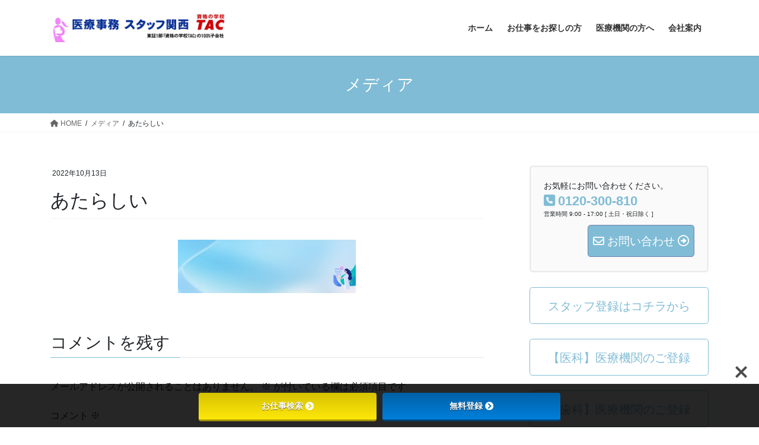

--- FILE ---
content_type: text/html; charset=UTF-8
request_url: https://iryoujimu-sk.com/%E3%81%82%E3%81%9F%E3%82%89%E3%81%97%E3%81%84-2/
body_size: 17860
content:
<!DOCTYPE html><html lang="ja"><head><meta charset="utf-8"><meta http-equiv="X-UA-Compatible" content="IE=edge"><meta name="viewport" content="width=device-width, initial-scale=1"> <script defer src="https://www.googletagmanager.com/gtag/js?id=UA-61373634-1"></script><script defer src="[data-uri]"></script> <title>あたらしい | 医療事務スタッフ関西</title><meta name='robots' content='max-image-preview:large' /><style>img:is([sizes="auto" i], [sizes^="auto," i]) { contain-intrinsic-size: 3000px 1500px }</style><link rel='dns-prefetch' href='//webfonts.sakura.ne.jp' /><link rel='dns-prefetch' href='//stats.wp.com' /><link rel='dns-prefetch' href='//use.fontawesome.com' /><link rel='dns-prefetch' href='//fonts.googleapis.com' /><link rel="alternate" type="application/rss+xml" title="医療事務スタッフ関西 &raquo; フィード" href="https://iryoujimu-sk.com/feed/" /><link rel="alternate" type="application/rss+xml" title="医療事務スタッフ関西 &raquo; コメントフィード" href="https://iryoujimu-sk.com/comments/feed/" /><link rel="alternate" type="application/rss+xml" title="医療事務スタッフ関西 &raquo; あたらしい のコメントのフィード" href="https://iryoujimu-sk.com/feed/?attachment_id=986" /><meta name="description" content="" /><script defer src="[data-uri]"></script> <link rel='stylesheet' id='vkExUnit_common_style-css' href='https://iryoujimu-sk.com/iryojimu.sakura.ne.jp/wp-content/cache/autoptimize/autoptimize_single_ea06bcb9caaffec68e5e5f8d33d36f3a.php' type='text/css' media='all' /><style id='vkExUnit_common_style-inline-css' type='text/css'>:root {--ver_page_top_button_url:url(https://iryoujimu-sk.com/iryojimu.sakura.ne.jp/wp-content/plugins/vk-all-in-one-expansion-unit/assets/images/to-top-btn-icon.svg);}@font-face {font-weight: normal;font-style: normal;font-family: "vk_sns";src: url("https://iryoujimu-sk.com/iryojimu.sakura.ne.jp/wp-content/plugins/vk-all-in-one-expansion-unit/inc/sns/icons/fonts/vk_sns.eot?-bq20cj");src: url("https://iryoujimu-sk.com/iryojimu.sakura.ne.jp/wp-content/plugins/vk-all-in-one-expansion-unit/inc/sns/icons/fonts/vk_sns.eot?#iefix-bq20cj") format("embedded-opentype"),url("https://iryoujimu-sk.com/iryojimu.sakura.ne.jp/wp-content/plugins/vk-all-in-one-expansion-unit/inc/sns/icons/fonts/vk_sns.woff?-bq20cj") format("woff"),url("https://iryoujimu-sk.com/iryojimu.sakura.ne.jp/wp-content/plugins/vk-all-in-one-expansion-unit/inc/sns/icons/fonts/vk_sns.ttf?-bq20cj") format("truetype"),url("https://iryoujimu-sk.com/iryojimu.sakura.ne.jp/wp-content/plugins/vk-all-in-one-expansion-unit/inc/sns/icons/fonts/vk_sns.svg?-bq20cj#vk_sns") format("svg");}
.veu_promotion-alert__content--text {border: 1px solid rgba(0,0,0,0.125);padding: 0.5em 1em;border-radius: var(--vk-size-radius);margin-bottom: var(--vk-margin-block-bottom);font-size: 0.875rem;}/* Alert Content部分に段落タグを入れた場合に最後の段落の余白を0にする */.veu_promotion-alert__content--text p:last-of-type{margin-bottom:0;margin-top: 0;}</style><style id='wp-emoji-styles-inline-css' type='text/css'>img.wp-smiley, img.emoji {
		display: inline !important;
		border: none !important;
		box-shadow: none !important;
		height: 1em !important;
		width: 1em !important;
		margin: 0 0.07em !important;
		vertical-align: -0.1em !important;
		background: none !important;
		padding: 0 !important;
	}</style><link rel='stylesheet' id='wp-block-library-css' href='https://iryoujimu-sk.com/iryojimu.sakura.ne.jp/wp-includes/css/dist/block-library/style.min.css' type='text/css' media='all' /><style id='wp-block-library-inline-css' type='text/css'>/* VK Color Palettes */:root{ --wp--preset--color--vk-color-custom-1:#edb89e}/* --vk-color-custom-1 is deprecated. */:root{ --vk-color-custom-1: var(--wp--preset--color--vk-color-custom-1);}:root{ --wp--preset--color--vk-color-custom-2:#ededce}/* --vk-color-custom-2 is deprecated. */:root{ --vk-color-custom-2: var(--wp--preset--color--vk-color-custom-2);}</style><style id='classic-theme-styles-inline-css' type='text/css'>/*! This file is auto-generated */
.wp-block-button__link{color:#fff;background-color:#32373c;border-radius:9999px;box-shadow:none;text-decoration:none;padding:calc(.667em + 2px) calc(1.333em + 2px);font-size:1.125em}.wp-block-file__button{background:#32373c;color:#fff;text-decoration:none}</style><link rel='stylesheet' id='mediaelement-css' href='https://iryoujimu-sk.com/iryojimu.sakura.ne.jp/wp-includes/js/mediaelement/mediaelementplayer-legacy.min.css' type='text/css' media='all' /><link rel='stylesheet' id='wp-mediaelement-css' href='https://iryoujimu-sk.com/iryojimu.sakura.ne.jp/wp-includes/js/mediaelement/wp-mediaelement.min.css' type='text/css' media='all' /><style id='jetpack-sharing-buttons-style-inline-css' type='text/css'>.jetpack-sharing-buttons__services-list{display:flex;flex-direction:row;flex-wrap:wrap;gap:0;list-style-type:none;margin:5px;padding:0}.jetpack-sharing-buttons__services-list.has-small-icon-size{font-size:12px}.jetpack-sharing-buttons__services-list.has-normal-icon-size{font-size:16px}.jetpack-sharing-buttons__services-list.has-large-icon-size{font-size:24px}.jetpack-sharing-buttons__services-list.has-huge-icon-size{font-size:36px}@media print{.jetpack-sharing-buttons__services-list{display:none!important}}.editor-styles-wrapper .wp-block-jetpack-sharing-buttons{gap:0;padding-inline-start:0}ul.jetpack-sharing-buttons__services-list.has-background{padding:1.25em 2.375em}</style><style id='global-styles-inline-css' type='text/css'>:root{--wp--preset--aspect-ratio--square: 1;--wp--preset--aspect-ratio--4-3: 4/3;--wp--preset--aspect-ratio--3-4: 3/4;--wp--preset--aspect-ratio--3-2: 3/2;--wp--preset--aspect-ratio--2-3: 2/3;--wp--preset--aspect-ratio--16-9: 16/9;--wp--preset--aspect-ratio--9-16: 9/16;--wp--preset--color--black: #000000;--wp--preset--color--cyan-bluish-gray: #abb8c3;--wp--preset--color--white: #ffffff;--wp--preset--color--pale-pink: #f78da7;--wp--preset--color--vivid-red: #cf2e2e;--wp--preset--color--luminous-vivid-orange: #ff6900;--wp--preset--color--luminous-vivid-amber: #fcb900;--wp--preset--color--light-green-cyan: #7bdcb5;--wp--preset--color--vivid-green-cyan: #00d084;--wp--preset--color--pale-cyan-blue: #8ed1fc;--wp--preset--color--vivid-cyan-blue: #0693e3;--wp--preset--color--vivid-purple: #9b51e0;--wp--preset--color--vk-color-custom-1: #edb89e;--wp--preset--color--vk-color-custom-2: #ededce;--wp--preset--gradient--vivid-cyan-blue-to-vivid-purple: linear-gradient(135deg,rgba(6,147,227,1) 0%,rgb(155,81,224) 100%);--wp--preset--gradient--light-green-cyan-to-vivid-green-cyan: linear-gradient(135deg,rgb(122,220,180) 0%,rgb(0,208,130) 100%);--wp--preset--gradient--luminous-vivid-amber-to-luminous-vivid-orange: linear-gradient(135deg,rgba(252,185,0,1) 0%,rgba(255,105,0,1) 100%);--wp--preset--gradient--luminous-vivid-orange-to-vivid-red: linear-gradient(135deg,rgba(255,105,0,1) 0%,rgb(207,46,46) 100%);--wp--preset--gradient--very-light-gray-to-cyan-bluish-gray: linear-gradient(135deg,rgb(238,238,238) 0%,rgb(169,184,195) 100%);--wp--preset--gradient--cool-to-warm-spectrum: linear-gradient(135deg,rgb(74,234,220) 0%,rgb(151,120,209) 20%,rgb(207,42,186) 40%,rgb(238,44,130) 60%,rgb(251,105,98) 80%,rgb(254,248,76) 100%);--wp--preset--gradient--blush-light-purple: linear-gradient(135deg,rgb(255,206,236) 0%,rgb(152,150,240) 100%);--wp--preset--gradient--blush-bordeaux: linear-gradient(135deg,rgb(254,205,165) 0%,rgb(254,45,45) 50%,rgb(107,0,62) 100%);--wp--preset--gradient--luminous-dusk: linear-gradient(135deg,rgb(255,203,112) 0%,rgb(199,81,192) 50%,rgb(65,88,208) 100%);--wp--preset--gradient--pale-ocean: linear-gradient(135deg,rgb(255,245,203) 0%,rgb(182,227,212) 50%,rgb(51,167,181) 100%);--wp--preset--gradient--electric-grass: linear-gradient(135deg,rgb(202,248,128) 0%,rgb(113,206,126) 100%);--wp--preset--gradient--midnight: linear-gradient(135deg,rgb(2,3,129) 0%,rgb(40,116,252) 100%);--wp--preset--font-size--small: 13px;--wp--preset--font-size--medium: 20px;--wp--preset--font-size--large: 36px;--wp--preset--font-size--x-large: 42px;--wp--preset--spacing--20: 0.44rem;--wp--preset--spacing--30: 0.67rem;--wp--preset--spacing--40: 1rem;--wp--preset--spacing--50: 1.5rem;--wp--preset--spacing--60: 2.25rem;--wp--preset--spacing--70: 3.38rem;--wp--preset--spacing--80: 5.06rem;--wp--preset--shadow--natural: 6px 6px 9px rgba(0, 0, 0, 0.2);--wp--preset--shadow--deep: 12px 12px 50px rgba(0, 0, 0, 0.4);--wp--preset--shadow--sharp: 6px 6px 0px rgba(0, 0, 0, 0.2);--wp--preset--shadow--outlined: 6px 6px 0px -3px rgba(255, 255, 255, 1), 6px 6px rgba(0, 0, 0, 1);--wp--preset--shadow--crisp: 6px 6px 0px rgba(0, 0, 0, 1);}:where(.is-layout-flex){gap: 0.5em;}:where(.is-layout-grid){gap: 0.5em;}body .is-layout-flex{display: flex;}.is-layout-flex{flex-wrap: wrap;align-items: center;}.is-layout-flex > :is(*, div){margin: 0;}body .is-layout-grid{display: grid;}.is-layout-grid > :is(*, div){margin: 0;}:where(.wp-block-columns.is-layout-flex){gap: 2em;}:where(.wp-block-columns.is-layout-grid){gap: 2em;}:where(.wp-block-post-template.is-layout-flex){gap: 1.25em;}:where(.wp-block-post-template.is-layout-grid){gap: 1.25em;}.has-black-color{color: var(--wp--preset--color--black) !important;}.has-cyan-bluish-gray-color{color: var(--wp--preset--color--cyan-bluish-gray) !important;}.has-white-color{color: var(--wp--preset--color--white) !important;}.has-pale-pink-color{color: var(--wp--preset--color--pale-pink) !important;}.has-vivid-red-color{color: var(--wp--preset--color--vivid-red) !important;}.has-luminous-vivid-orange-color{color: var(--wp--preset--color--luminous-vivid-orange) !important;}.has-luminous-vivid-amber-color{color: var(--wp--preset--color--luminous-vivid-amber) !important;}.has-light-green-cyan-color{color: var(--wp--preset--color--light-green-cyan) !important;}.has-vivid-green-cyan-color{color: var(--wp--preset--color--vivid-green-cyan) !important;}.has-pale-cyan-blue-color{color: var(--wp--preset--color--pale-cyan-blue) !important;}.has-vivid-cyan-blue-color{color: var(--wp--preset--color--vivid-cyan-blue) !important;}.has-vivid-purple-color{color: var(--wp--preset--color--vivid-purple) !important;}.has-vk-color-custom-1-color{color: var(--wp--preset--color--vk-color-custom-1) !important;}.has-vk-color-custom-2-color{color: var(--wp--preset--color--vk-color-custom-2) !important;}.has-black-background-color{background-color: var(--wp--preset--color--black) !important;}.has-cyan-bluish-gray-background-color{background-color: var(--wp--preset--color--cyan-bluish-gray) !important;}.has-white-background-color{background-color: var(--wp--preset--color--white) !important;}.has-pale-pink-background-color{background-color: var(--wp--preset--color--pale-pink) !important;}.has-vivid-red-background-color{background-color: var(--wp--preset--color--vivid-red) !important;}.has-luminous-vivid-orange-background-color{background-color: var(--wp--preset--color--luminous-vivid-orange) !important;}.has-luminous-vivid-amber-background-color{background-color: var(--wp--preset--color--luminous-vivid-amber) !important;}.has-light-green-cyan-background-color{background-color: var(--wp--preset--color--light-green-cyan) !important;}.has-vivid-green-cyan-background-color{background-color: var(--wp--preset--color--vivid-green-cyan) !important;}.has-pale-cyan-blue-background-color{background-color: var(--wp--preset--color--pale-cyan-blue) !important;}.has-vivid-cyan-blue-background-color{background-color: var(--wp--preset--color--vivid-cyan-blue) !important;}.has-vivid-purple-background-color{background-color: var(--wp--preset--color--vivid-purple) !important;}.has-vk-color-custom-1-background-color{background-color: var(--wp--preset--color--vk-color-custom-1) !important;}.has-vk-color-custom-2-background-color{background-color: var(--wp--preset--color--vk-color-custom-2) !important;}.has-black-border-color{border-color: var(--wp--preset--color--black) !important;}.has-cyan-bluish-gray-border-color{border-color: var(--wp--preset--color--cyan-bluish-gray) !important;}.has-white-border-color{border-color: var(--wp--preset--color--white) !important;}.has-pale-pink-border-color{border-color: var(--wp--preset--color--pale-pink) !important;}.has-vivid-red-border-color{border-color: var(--wp--preset--color--vivid-red) !important;}.has-luminous-vivid-orange-border-color{border-color: var(--wp--preset--color--luminous-vivid-orange) !important;}.has-luminous-vivid-amber-border-color{border-color: var(--wp--preset--color--luminous-vivid-amber) !important;}.has-light-green-cyan-border-color{border-color: var(--wp--preset--color--light-green-cyan) !important;}.has-vivid-green-cyan-border-color{border-color: var(--wp--preset--color--vivid-green-cyan) !important;}.has-pale-cyan-blue-border-color{border-color: var(--wp--preset--color--pale-cyan-blue) !important;}.has-vivid-cyan-blue-border-color{border-color: var(--wp--preset--color--vivid-cyan-blue) !important;}.has-vivid-purple-border-color{border-color: var(--wp--preset--color--vivid-purple) !important;}.has-vk-color-custom-1-border-color{border-color: var(--wp--preset--color--vk-color-custom-1) !important;}.has-vk-color-custom-2-border-color{border-color: var(--wp--preset--color--vk-color-custom-2) !important;}.has-vivid-cyan-blue-to-vivid-purple-gradient-background{background: var(--wp--preset--gradient--vivid-cyan-blue-to-vivid-purple) !important;}.has-light-green-cyan-to-vivid-green-cyan-gradient-background{background: var(--wp--preset--gradient--light-green-cyan-to-vivid-green-cyan) !important;}.has-luminous-vivid-amber-to-luminous-vivid-orange-gradient-background{background: var(--wp--preset--gradient--luminous-vivid-amber-to-luminous-vivid-orange) !important;}.has-luminous-vivid-orange-to-vivid-red-gradient-background{background: var(--wp--preset--gradient--luminous-vivid-orange-to-vivid-red) !important;}.has-very-light-gray-to-cyan-bluish-gray-gradient-background{background: var(--wp--preset--gradient--very-light-gray-to-cyan-bluish-gray) !important;}.has-cool-to-warm-spectrum-gradient-background{background: var(--wp--preset--gradient--cool-to-warm-spectrum) !important;}.has-blush-light-purple-gradient-background{background: var(--wp--preset--gradient--blush-light-purple) !important;}.has-blush-bordeaux-gradient-background{background: var(--wp--preset--gradient--blush-bordeaux) !important;}.has-luminous-dusk-gradient-background{background: var(--wp--preset--gradient--luminous-dusk) !important;}.has-pale-ocean-gradient-background{background: var(--wp--preset--gradient--pale-ocean) !important;}.has-electric-grass-gradient-background{background: var(--wp--preset--gradient--electric-grass) !important;}.has-midnight-gradient-background{background: var(--wp--preset--gradient--midnight) !important;}.has-small-font-size{font-size: var(--wp--preset--font-size--small) !important;}.has-medium-font-size{font-size: var(--wp--preset--font-size--medium) !important;}.has-large-font-size{font-size: var(--wp--preset--font-size--large) !important;}.has-x-large-font-size{font-size: var(--wp--preset--font-size--x-large) !important;}
:where(.wp-block-post-template.is-layout-flex){gap: 1.25em;}:where(.wp-block-post-template.is-layout-grid){gap: 1.25em;}
:where(.wp-block-columns.is-layout-flex){gap: 2em;}:where(.wp-block-columns.is-layout-grid){gap: 2em;}
:root :where(.wp-block-pullquote){font-size: 1.5em;line-height: 1.6;}</style><link rel='stylesheet' id='bfb_fontawesome_stylesheet-css' href='https://use.fontawesome.com/releases/v5.12.1/css/all.css' type='text/css' media='all' /><link rel='stylesheet' id='bfb_font_Montserrat-css' href='https://fonts.googleapis.com/css?family=Montserrat&#038;display=swap' type='text/css' media='all' /><link rel='stylesheet' id='contact-form-7-css' href='https://iryoujimu-sk.com/iryojimu.sakura.ne.jp/wp-content/cache/autoptimize/autoptimize_single_64ac31699f5326cb3c76122498b76f66.php' type='text/css' media='all' /><link rel='stylesheet' id='vk-swiper-style-css' href='https://iryoujimu-sk.com/iryojimu.sakura.ne.jp/wp-content/plugins/vk-blocks/vendor/vektor-inc/vk-swiper/src/assets/css/swiper-bundle.min.css' type='text/css' media='all' /><link rel='stylesheet' id='bootstrap-4-style-css' href='https://iryoujimu-sk.com/iryojimu.sakura.ne.jp/wp-content/themes/lightning/_g2/library/bootstrap-4/css/bootstrap.min.css' type='text/css' media='all' /><link rel='stylesheet' id='lightning-common-style-css' href='https://iryoujimu-sk.com/iryojimu.sakura.ne.jp/wp-content/cache/autoptimize/autoptimize_single_29b703127b232a90132251075bf9f9f9.php' type='text/css' media='all' /><style id='lightning-common-style-inline-css' type='text/css'>/* vk-mobile-nav */:root {--vk-mobile-nav-menu-btn-bg-src: url("https://iryoujimu-sk.com/iryojimu.sakura.ne.jp/wp-content/themes/lightning/_g2/inc/vk-mobile-nav/package//images/vk-menu-btn-black.svg");--vk-mobile-nav-menu-btn-close-bg-src: url("https://iryoujimu-sk.com/iryojimu.sakura.ne.jp/wp-content/themes/lightning/_g2/inc/vk-mobile-nav/package//images/vk-menu-close-black.svg");--vk-menu-acc-icon-open-black-bg-src: url("https://iryoujimu-sk.com/iryojimu.sakura.ne.jp/wp-content/themes/lightning/_g2/inc/vk-mobile-nav/package//images/vk-menu-acc-icon-open-black.svg");--vk-menu-acc-icon-open-white-bg-src: url("https://iryoujimu-sk.com/iryojimu.sakura.ne.jp/wp-content/themes/lightning/_g2/inc/vk-mobile-nav/package//images/vk-menu-acc-icon-open-white.svg");--vk-menu-acc-icon-close-black-bg-src: url("https://iryoujimu-sk.com/iryojimu.sakura.ne.jp/wp-content/themes/lightning/_g2/inc/vk-mobile-nav/package//images/vk-menu-close-black.svg");--vk-menu-acc-icon-close-white-bg-src: url("https://iryoujimu-sk.com/iryojimu.sakura.ne.jp/wp-content/themes/lightning/_g2/inc/vk-mobile-nav/package//images/vk-menu-close-white.svg");}</style><link rel='stylesheet' id='lightning-design-style-css' href='https://iryoujimu-sk.com/iryojimu.sakura.ne.jp/wp-content/cache/autoptimize/autoptimize_single_1fcef706aa21284a049d45cbc16bdeb6.php' type='text/css' media='all' /><style id='lightning-design-style-inline-css' type='text/css'>:root {--color-key:#80bcd6;--color-key-dark:#6d80af;}
/* ltg common custom */:root {--vk-menu-acc-btn-border-color:#333;--vk-color-primary:#80bcd6;--vk-color-primary-dark:#6d80af;--vk-color-primary-vivid:#8cceeb;--color-key:#80bcd6;--color-key-dark:#6d80af;}.veu_color_txt_key { color:#6d80af ; }.veu_color_bg_key { background-color:#6d80af ; }.veu_color_border_key { border-color:#6d80af ; }.btn-default { border-color:#80bcd6;color:#80bcd6;}.btn-default:focus,.btn-default:hover { border-color:#80bcd6;background-color: #80bcd6; }.wp-block-search__button,.btn-primary { background-color:#80bcd6;border-color:#6d80af; }.wp-block-search__button:focus,.wp-block-search__button:hover,.btn-primary:not(:disabled):not(.disabled):active,.btn-primary:focus,.btn-primary:hover { background-color:#6d80af;border-color:#80bcd6; }.btn-outline-primary { color : #80bcd6 ; border-color:#80bcd6; }.btn-outline-primary:not(:disabled):not(.disabled):active,.btn-outline-primary:focus,.btn-outline-primary:hover { color : #fff; background-color:#80bcd6;border-color:#6d80af; }a { color:#d87995; }a:hover { color:#a4b2bf; }/* sidebar child menu display */.localNav ul ul.children{ display:none; }.localNav ul li.current_page_ancestor ul.children,.localNav ul li.current_page_item ul.children,.localNav ul li.current-cat ul.children{ display:block; }/* ExUnit widget ( child page list widget and so on ) */.localNavi ul.children{ display:none; }.localNavi li.current_page_ancestor ul.children,.localNavi li.current_page_item ul.children,.localNavi li.current-cat ul.children{ display:block; }
.tagcloud a:before { font-family: "Font Awesome 5 Free";content: "\f02b";font-weight: bold; }
.media .media-body .media-heading a:hover { color:#80bcd6; }@media (min-width: 768px){.gMenu > li:before,.gMenu > li.menu-item-has-children::after { border-bottom-color:#6d80af }.gMenu li li { background-color:#6d80af }.gMenu li li a:hover { background-color:#80bcd6; }} /* @media (min-width: 768px) */.page-header { background-color:#80bcd6; }h2,.mainSection-title { border-top-color:#80bcd6; }h3:after,.subSection-title:after { border-bottom-color:#80bcd6; }ul.page-numbers li span.page-numbers.current,.page-link dl .post-page-numbers.current { background-color:#80bcd6; }.pager li > a { border-color:#80bcd6;color:#80bcd6;}.pager li > a:hover { background-color:#80bcd6;color:#fff;}.siteFooter { border-top-color:#80bcd6; }dt { border-left-color:#80bcd6; }:root {--g_nav_main_acc_icon_open_url:url(https://iryoujimu-sk.com/iryojimu.sakura.ne.jp/wp-content/themes/lightning/_g2/inc/vk-mobile-nav/package/images/vk-menu-acc-icon-open-black.svg);--g_nav_main_acc_icon_close_url: url(https://iryoujimu-sk.com/iryojimu.sakura.ne.jp/wp-content/themes/lightning/_g2/inc/vk-mobile-nav/package/images/vk-menu-close-black.svg);--g_nav_sub_acc_icon_open_url: url(https://iryoujimu-sk.com/iryojimu.sakura.ne.jp/wp-content/themes/lightning/_g2/inc/vk-mobile-nav/package/images/vk-menu-acc-icon-open-white.svg);--g_nav_sub_acc_icon_close_url: url(https://iryoujimu-sk.com/iryojimu.sakura.ne.jp/wp-content/themes/lightning/_g2/inc/vk-mobile-nav/package/images/vk-menu-close-white.svg);}</style><link rel='stylesheet' id='veu-cta-css' href='https://iryoujimu-sk.com/iryojimu.sakura.ne.jp/wp-content/cache/autoptimize/autoptimize_single_a78f149676128521e4b5f36a9ac06f23.php' type='text/css' media='all' /><link rel='stylesheet' id='vk-blocks-build-css-css' href='https://iryoujimu-sk.com/iryojimu.sakura.ne.jp/wp-content/cache/autoptimize/autoptimize_single_8007185a86f057676dc53af7dc2ce4ac.php' type='text/css' media='all' /><style id='vk-blocks-build-css-inline-css' type='text/css'>:root {
		--vk_image-mask-circle: url(https://iryoujimu-sk.com/iryojimu.sakura.ne.jp/wp-content/plugins/vk-blocks/inc/vk-blocks/images/circle.svg);
		--vk_image-mask-wave01: url(https://iryoujimu-sk.com/iryojimu.sakura.ne.jp/wp-content/plugins/vk-blocks/inc/vk-blocks/images/wave01.svg);
		--vk_image-mask-wave02: url(https://iryoujimu-sk.com/iryojimu.sakura.ne.jp/wp-content/plugins/vk-blocks/inc/vk-blocks/images/wave02.svg);
		--vk_image-mask-wave03: url(https://iryoujimu-sk.com/iryojimu.sakura.ne.jp/wp-content/plugins/vk-blocks/inc/vk-blocks/images/wave03.svg);
		--vk_image-mask-wave04: url(https://iryoujimu-sk.com/iryojimu.sakura.ne.jp/wp-content/plugins/vk-blocks/inc/vk-blocks/images/wave04.svg);
	}
	

	:root {

		--vk-balloon-border-width:1px;

		--vk-balloon-speech-offset:-12px;
	}
	

	:root {
		--vk_flow-arrow: url(https://iryoujimu-sk.com/iryojimu.sakura.ne.jp/wp-content/plugins/vk-blocks/inc/vk-blocks/images/arrow_bottom.svg);
	}</style><link rel='stylesheet' id='lightning-theme-style-css' href='https://iryoujimu-sk.com/iryojimu.sakura.ne.jp/wp-content/themes/lightning/style.css' type='text/css' media='all' /><link rel='stylesheet' id='vk-font-awesome-css' href='https://iryoujimu-sk.com/iryojimu.sakura.ne.jp/wp-content/themes/lightning/vendor/vektor-inc/font-awesome-versions/src/versions/6/css/all.min.css' type='text/css' media='all' /> <script type="text/javascript" src="https://iryoujimu-sk.com/iryojimu.sakura.ne.jp/wp-includes/js/jquery/jquery.min.js" id="jquery-core-js"></script> <script defer type="text/javascript" src="https://iryoujimu-sk.com/iryojimu.sakura.ne.jp/wp-includes/js/jquery/jquery-migrate.min.js" id="jquery-migrate-js"></script> <script defer type="text/javascript" src="//webfonts.sakura.ne.jp/js/sakurav3.js?fadein=0" id="typesquare_std-js"></script> <link rel="https://api.w.org/" href="https://iryoujimu-sk.com/wp-json/" /><link rel="alternate" title="JSON" type="application/json" href="https://iryoujimu-sk.com/wp-json/wp/v2/media/986" /><link rel="EditURI" type="application/rsd+xml" title="RSD" href="https://iryoujimu-sk.com/iryojimu.sakura.ne.jp/xmlrpc.php?rsd" /><meta name="generator" content="WordPress 6.8.3" /><link rel='shortlink' href='https://iryoujimu-sk.com/?p=986' /><link rel="alternate" title="oEmbed (JSON)" type="application/json+oembed" href="https://iryoujimu-sk.com/wp-json/oembed/1.0/embed?url=https%3A%2F%2Firyoujimu-sk.com%2F%25e3%2581%2582%25e3%2581%259f%25e3%2582%2589%25e3%2581%2597%25e3%2581%2584-2%2F" /><link rel="alternate" title="oEmbed (XML)" type="text/xml+oembed" href="https://iryoujimu-sk.com/wp-json/oembed/1.0/embed?url=https%3A%2F%2Firyoujimu-sk.com%2F%25e3%2581%2582%25e3%2581%259f%25e3%2582%2589%25e3%2581%2597%25e3%2581%2584-2%2F&#038;format=xml" /><style>img#wpstats{display:none}</style><style id="lightning-color-custom-for-plugins" type="text/css">/* ltg theme common */.color_key_bg,.color_key_bg_hover:hover{background-color: #80bcd6;}.color_key_txt,.color_key_txt_hover:hover{color: #80bcd6;}.color_key_border,.color_key_border_hover:hover{border-color: #80bcd6;}.color_key_dark_bg,.color_key_dark_bg_hover:hover{background-color: #6d80af;}.color_key_dark_txt,.color_key_dark_txt_hover:hover{color: #6d80af;}.color_key_dark_border,.color_key_dark_border_hover:hover{border-color: #6d80af;}</style><style type="text/css" id="custom-background-css">body.custom-background { background-color: #ffffff; }</style><meta property="og:site_name" content="医療事務スタッフ関西" /><meta property="og:url" content="https://iryoujimu-sk.com/%e3%81%82%e3%81%9f%e3%82%89%e3%81%97%e3%81%84-2/" /><meta property="og:title" content="あたらしい | 医療事務スタッフ関西" /><meta property="og:description" content="" /><meta property="og:type" content="article" /><link rel="icon" href="https://iryoujimu-sk.com/iryojimu.sakura.ne.jp/wp-content/uploads/2018/11/cropped-51fd7a731d060a0ecccf269e51b8a1b9_m-e1541543960106-3-32x32.jpg" sizes="32x32" /><link rel="icon" href="https://iryoujimu-sk.com/iryojimu.sakura.ne.jp/wp-content/uploads/2018/11/cropped-51fd7a731d060a0ecccf269e51b8a1b9_m-e1541543960106-3-192x192.jpg" sizes="192x192" /><link rel="apple-touch-icon" href="https://iryoujimu-sk.com/iryojimu.sakura.ne.jp/wp-content/uploads/2018/11/cropped-51fd7a731d060a0ecccf269e51b8a1b9_m-e1541543960106-3-180x180.jpg" /><meta name="msapplication-TileImage" content="https://iryoujimu-sk.com/iryojimu.sakura.ne.jp/wp-content/uploads/2018/11/cropped-51fd7a731d060a0ecccf269e51b8a1b9_m-e1541543960106-3-270x270.jpg" /> <script type="application/ld+json">{"@context":"https://schema.org/","@type":"Article","headline":"あたらしい","image":"","datePublished":"2022-10-13T14:44:46+09:00","dateModified":"2022-10-13T14:44:46+09:00","author":{"@type":"","name":"iryoujimu","url":"https://iryoujimu-sk.com/","sameAs":""}}</script></head><body class="attachment wp-singular attachment-template-default single single-attachment postid-986 attachmentid-986 attachment-jpeg custom-background wp-theme-lightning vk-blocks sidebar-fix sidebar-fix-priority-top bootstrap4 device-pc fa_v6_css post-name-%e3%81%82%e3%81%9f%e3%82%89%e3%81%97%e3%81%84-2 post-type-attachment"> <a class="skip-link screen-reader-text" href="#main">コンテンツへスキップ</a> <a class="skip-link screen-reader-text" href="#vk-mobile-nav">ナビゲーションに移動</a><header class="siteHeader"><div class="container siteHeadContainer"><div class="navbar-header"><p class="navbar-brand siteHeader_logo"> <a href="https://iryoujimu-sk.com/"> <span><img src="https://iryoujimu-sk.com/iryojimu.sakura.ne.jp/wp-content/uploads/2018/11/header8405.jpg" alt="医療事務スタッフ関西" /></span> </a></p></div><div id="gMenu_outer" class="gMenu_outer"><nav class="menu-top-container"><ul id="menu-top" class="menu gMenu vk-menu-acc"><li id="menu-item-1721" class="menu-item menu-item-type-custom menu-item-object-custom menu-item-home"><a href="https://iryoujimu-sk.com/"><strong class="gMenu_name">ホーム</strong></a></li><li id="menu-item-1313" class="menu-item menu-item-type-post_type menu-item-object-page menu-item-has-children"><a href="https://iryoujimu-sk.com/9-2/"><strong class="gMenu_name">お仕事をお探しの方</strong></a><ul class="sub-menu"><li id="menu-item-1298" class="menu-item menu-item-type-post_type menu-item-object-page"><a href="https://iryoujimu-sk.com/%e5%8c%bb%e7%99%82%e4%ba%8b%e5%8b%99%e6%b4%be%e9%81%a3%e3%82%b9%e3%82%bf%e3%83%83%e3%83%95%e7%99%bb%e9%8c%b2/">スタッフ登録</a></li><li id="menu-item-1317" class="menu-item menu-item-type-post_type menu-item-object-page menu-item-has-children"><a href="https://iryoujimu-sk.com/198-2/">登録スタッフの声</a><ul class="sub-menu"><li id="menu-item-1351" class="menu-item menu-item-type-post_type menu-item-object-page menu-item-has-children"><a href="https://iryoujimu-sk.com/%e7%99%bb%e9%8c%b2%e5%9b%9e%e6%97%a5%e7%a8%8b/">登録会</a><ul class="sub-menu"><li id="menu-item-1308" class="menu-item menu-item-type-post_type menu-item-object-page"><a href="https://iryoujimu-sk.com/%e5%8c%bb%e7%99%82%e4%ba%8b%e5%8b%99%e3%81%a8%e3%81%af/">医療事務とは</a></li></ul></li></ul></li></ul></li><li id="menu-item-1315" class="menu-item menu-item-type-post_type menu-item-object-page menu-item-has-children"><a href="https://iryoujimu-sk.com/%e5%8c%bb%e9%99%a2%e3%83%bb%e5%8c%bb%e7%99%82%e6%a9%9f%e9%96%a2%e3%81%ae%e6%96%b9%e3%81%b8/"><strong class="gMenu_name">医療機関の方へ</strong></a><ul class="sub-menu"><li id="menu-item-1314" class="menu-item menu-item-type-post_type menu-item-object-page"><a href="https://iryoujimu-sk.com/%e5%8c%bb%e7%99%82%e4%ba%8b%e5%8b%99%e6%b4%be%e9%81%a3%e3%80%80%e5%8f%97%e4%bb%98%e6%a5%ad%e5%8b%99/">医療事務派遣　受付業務</a></li><li id="menu-item-1299" class="menu-item menu-item-type-post_type menu-item-object-page"><a href="https://iryoujimu-sk.com/%e5%8c%bb%e7%99%82%e6%a9%9f%e9%96%a2%e3%81%ae%e3%81%94%e7%99%bb%e9%8c%b2%ef%bc%8d%e5%8c%bb%e7%a7%91/">医療機関のご登録 – 医科</a></li><li id="menu-item-1300" class="menu-item menu-item-type-post_type menu-item-object-page"><a href="https://iryoujimu-sk.com/%e5%8c%bb%e7%99%82%e6%a9%9f%e9%96%a2%e3%81%ae%e3%81%94%e7%99%bb%e9%8c%b2%ef%bc%88%e6%ad%af%e7%a7%91%e5%b0%82%e7%94%a8%ef%bc%89/">医療機関のご登録 – 歯科</a></li></ul></li><li id="menu-item-1352" class="menu-item menu-item-type-post_type menu-item-object-page menu-item-has-children"><a href="https://iryoujimu-sk.com/%e4%bc%9a%e7%a4%be%e6%a1%88%e5%86%85/"><strong class="gMenu_name">会社案内</strong></a><ul class="sub-menu"><li id="menu-item-1665" class="menu-item menu-item-type-post_type menu-item-object-page"><a href="https://iryoujimu-sk.com/%e3%82%a2%e3%82%af%e3%82%bb%e3%82%b9/">アクセス</a></li><li id="menu-item-1301" class="menu-item menu-item-type-post_type menu-item-object-page menu-item-has-children"><a href="https://iryoujimu-sk.com/%e3%81%8a%e5%95%8f%e5%90%88%e3%81%9b/">お問合せ</a><ul class="sub-menu"><li id="menu-item-1318" class="menu-item menu-item-type-post_type menu-item-object-page menu-item-has-children"><a href="https://iryoujimu-sk.com/%e8%b3%87%e6%96%99%e8%ab%8b%e6%b1%82/">資料請求</a><ul class="sub-menu"><li id="menu-item-1302" class="menu-item menu-item-type-post_type menu-item-object-page"><a href="https://iryoujimu-sk.com/%e3%83%9e%e3%83%bc%e3%82%b8%e3%83%b3%e7%8e%87%e7%ad%89%e3%81%ae%e6%83%85%e5%a0%b1%e3%81%ae%e5%85%ac%e9%96%8b/">マージン率等の情報の公開</a></li><li id="menu-item-1526" class="menu-item menu-item-type-post_type menu-item-object-page"><a href="https://iryoujimu-sk.com/%e8%81%b7%e6%a5%ad%e7%b4%b9%e4%bb%8b%e6%89%8b%e6%95%b0%e6%96%99/">職業紹介手数料</a></li><li id="menu-item-1305" class="menu-item menu-item-type-post_type menu-item-object-page menu-item-has-children"><a href="https://iryoujimu-sk.com/%e3%82%88%e3%81%8f%e3%81%82%e3%82%8b%e8%b3%aa%e5%95%8f/">よくある質問</a><ul class="sub-menu"><li id="menu-item-1306" class="menu-item menu-item-type-post_type menu-item-object-page menu-item-has-children"><a href="https://iryoujimu-sk.com/%e5%bd%93%e3%82%b5%e3%82%a4%e3%83%88%e3%81%94%e5%88%a9%e7%94%a8%e3%82%ac%e3%82%a4%e3%83%89/">当サイトご利用ガイド</a><ul class="sub-menu"><li id="menu-item-1304" class="menu-item menu-item-type-post_type menu-item-object-page"><a href="https://iryoujimu-sk.com/%e3%83%aa%e3%83%b3%e3%82%af%e3%81%ab%e3%81%a4%e3%81%84%e3%81%a6/">リンクについて</a></li></ul></li></ul></li></ul></li></ul></li></ul></li></ul></nav></div></div></header><div class="section page-header"><div class="container"><div class="row"><div class="col-md-12"><div class="page-header_pageTitle"> メディア</div></div></div></div></div><div class="section breadSection"><div class="container"><div class="row"><ol class="breadcrumb" itemscope itemtype="https://schema.org/BreadcrumbList"><li id="panHome" itemprop="itemListElement" itemscope itemtype="http://schema.org/ListItem"><a itemprop="item" href="https://iryoujimu-sk.com/"><span itemprop="name"><i class="fa fa-home"></i> HOME</span></a><meta itemprop="position" content="1" /></li><li itemprop="itemListElement" itemscope itemtype="http://schema.org/ListItem"><a itemprop="item" href=""><span itemprop="name">メディア</span></a><meta itemprop="position" content="2" /></li><li><span>あたらしい</span><meta itemprop="position" content="3" /></li></ol></div></div></div><div class="section siteContent"><div class="container"><div class="row"><div class="col mainSection mainSection-col-two baseSection vk_posts-mainSection" id="main" role="main"><article id="post-986" class="entry entry-full post-986 attachment type-attachment status-inherit hentry"><header class="entry-header"><div class="entry-meta"> <span class="published entry-meta_items">2022年10月13日</span> <span class="entry-meta_items entry-meta_updated entry-meta_hidden">/ 最終更新日時 : <span class="updated">2022年10月13日</span></span> <span class="vcard author entry-meta_items entry-meta_items_author entry-meta_hidden"><span class="fn">iryoujimu</span></span></div><h1 class="entry-title"> あたらしい</h1></header><div class="entry-body"><p class="attachment"><a href='https://iryoujimu-sk.com/iryojimu.sakura.ne.jp/wp-content/uploads/2022/10/あたらしい-1-e1665640262375.jpg'><img decoding="async" width="300" height="90" src="https://iryoujimu-sk.com/iryojimu.sakura.ne.jp/wp-content/uploads/2022/10/あたらしい-1-e1665640262375-300x90.jpg" class="attachment-medium size-medium" alt="" srcset="https://iryoujimu-sk.com/iryojimu.sakura.ne.jp/wp-content/uploads/2022/10/あたらしい-1-e1665640262375-300x90.jpg 300w, https://iryoujimu-sk.com/iryojimu.sakura.ne.jp/wp-content/uploads/2022/10/あたらしい-1-e1665640262375-1024x307.jpg 1024w, https://iryoujimu-sk.com/iryojimu.sakura.ne.jp/wp-content/uploads/2022/10/あたらしい-1-e1665640262375-768x230.jpg 768w, https://iryoujimu-sk.com/iryojimu.sakura.ne.jp/wp-content/uploads/2022/10/あたらしい-1-e1665640262375-1536x460.jpg 1536w, https://iryoujimu-sk.com/iryojimu.sakura.ne.jp/wp-content/uploads/2022/10/あたらしい-1-e1665640262375.jpg 1894w" sizes="(max-width: 300px) 100vw, 300px" /></a></p></div><div class="entry-footer"></div><div id="comments" class="comments-area"><div id="respond" class="comment-respond"><h3 id="reply-title" class="comment-reply-title">コメントを残す <small><a rel="nofollow" id="cancel-comment-reply-link" href="/%E3%81%82%E3%81%9F%E3%82%89%E3%81%97%E3%81%84-2/#respond" style="display:none;">コメントをキャンセル</a></small></h3><form action="https://iryoujimu-sk.com/iryojimu.sakura.ne.jp/wp-comments-post.php" method="post" id="commentform" class="comment-form"><p class="comment-notes"><span id="email-notes">メールアドレスが公開されることはありません。</span> <span class="required-field-message"><span class="required">※</span> が付いている欄は必須項目です</span></p><p class="comment-form-comment"><label for="comment">コメント <span class="required">※</span></label><textarea id="comment" name="comment" cols="45" rows="8" maxlength="65525" required="required"></textarea></p><p class="comment-form-author"><label for="author">名前 <span class="required">※</span></label> <input id="author" name="author" type="text" value="" size="30" maxlength="245" autocomplete="name" required="required" /></p><p class="comment-form-email"><label for="email">メール <span class="required">※</span></label> <input id="email" name="email" type="text" value="" size="30" maxlength="100" aria-describedby="email-notes" autocomplete="email" required="required" /></p><p class="comment-form-url"><label for="url">サイト</label> <input id="url" name="url" type="text" value="" size="30" maxlength="200" autocomplete="url" /></p><p class="comment-form-cookies-consent"><input id="wp-comment-cookies-consent" name="wp-comment-cookies-consent" type="checkbox" value="yes" /> <label for="wp-comment-cookies-consent">次回のコメントで使用するためブラウザーに自分の名前、メールアドレス、サイトを保存する。</label></p><p class="form-submit"><input name="submit" type="submit" id="submit" class="submit" value="コメントを送信" /> <input type='hidden' name='comment_post_ID' value='986' id='comment_post_ID' /> <input type='hidden' name='comment_parent' id='comment_parent' value='0' /></p><p style="display: none !important;" class="akismet-fields-container" data-prefix="ak_"><label>&#916;<textarea name="ak_hp_textarea" cols="45" rows="8" maxlength="100"></textarea></label><input type="hidden" id="ak_js_1" name="ak_js" value="157"/><script defer src="[data-uri]"></script></p></form></div></div></article></div><div class="col subSection sideSection sideSection-col-two baseSection"><aside class="widget widget_vkexunit_contact_section" id="vkexunit_contact_section-3"><section class="veu_contact veu_contentAddSection vk_contact veu_card veu_contact-layout-horizontal"><div class="contact_frame veu_card_inner"><p class="contact_txt"><span class="contact_txt_catch">お気軽にお問い合わせください。</span><span class="contact_txt_tel veu_color_txt_key"><i class="contact_txt_tel_icon fas fa-phone-square"></i>0120-300-810</span><span class="contact_txt_time">営業時間 9:00 - 17:00 [ 土日・祝日除く ]</span></p><a href="https://iryoujimu-sk.com/%e3%81%8a%e5%95%8f%e5%90%88%e3%81%9b/" class="btn btn-primary btn-lg contact_bt"><span class="contact_bt_txt"><i class="far fa-envelope"></i> お問い合わせ <i class="far fa-arrow-alt-circle-right"></i></span></a></div></section></aside><aside class="widget widget_vkexunit_button" id="vkexunit_button-28"><div class="veu_button"> <a class="btn btn-block btn-default btn-lg" href="https://iryoujimu-sk.com/%e5%8c%bb%e7%99%82%e4%ba%8b%e5%8b%99%e6%b4%be%e9%81%a3%e3%82%b9%e3%82%bf%e3%83%83%e3%83%95%e7%99%bb%e9%8c%b2/" target="_blank"> <span class="button_mainText"> スタッフ登録はコチラから </span> </a></div></aside><aside class="widget widget_vkexunit_button" id="vkexunit_button-31"><div class="veu_button"> <a class="btn btn-block btn-default btn-lg" href="https://iryoujimu-sk.com/%e5%8c%bb%e7%99%82%e6%a9%9f%e9%96%a2%e3%81%ae%e3%81%94%e7%99%bb%e9%8c%b2%ef%bc%8d%e5%8c%bb%e7%a7%91/" target="_blank"> <span class="button_mainText"> 【医科】医療機関のご登録 </span> </a></div></aside><aside class="widget widget_vkexunit_button" id="vkexunit_button-32"><div class="veu_button"> <a class="btn btn-block btn-default btn-lg" href="https://iryoujimu-sk.com/%e5%8c%bb%e7%99%82%e6%a9%9f%e9%96%a2%e3%81%ae%e3%81%94%e7%99%bb%e9%8c%b2%ef%bc%88%e6%ad%af%e7%a7%91%e5%b0%82%e7%94%a8%ef%bc%89/" target="_blank"> <span class="button_mainText"> 【歯科】医療機関のご登録 </span> </a></div></aside><aside class="widget widget_vkexunit_button" id="vkexunit_button-30"><div class="veu_button"> <a class="btn btn-block btn-default btn-lg" href="https://iryoujimu-sk.com/%e8%b3%87%e6%96%99%e8%ab%8b%e6%b1%82/" target="_blank"> <span class="button_mainText"> 資料請求はコチラから </span> </a></div></aside><aside class="widget widget_nav_menu" id="nav_menu-2"><div class="menu-%e5%8c%bb%e7%99%82%e4%ba%8b%e5%8b%99%e3%82%b9%e3%82%bf%e3%83%83%e3%83%95%e9%96%a2%e8%a5%bf-container"><ul id="menu-%e5%8c%bb%e7%99%82%e4%ba%8b%e5%8b%99%e3%82%b9%e3%82%bf%e3%83%83%e3%83%95%e9%96%a2%e8%a5%bf" class="menu"><li id="menu-item-258" class="menu-item menu-item-type-post_type menu-item-object-page menu-item-has-children menu-item-258"><a href="https://iryoujimu-sk.com/%e5%8c%bb%e9%99%a2%e3%83%bb%e5%8c%bb%e7%99%82%e6%a9%9f%e9%96%a2%e3%81%ae%e6%96%b9%e3%81%b8/">医療機関の方</a><ul class="sub-menu"><li id="menu-item-142" class="menu-item menu-item-type-post_type menu-item-object-page menu-item-142"><a href="https://iryoujimu-sk.com/%e5%8c%bb%e7%99%82%e4%ba%8b%e5%8b%99%e6%b4%be%e9%81%a3%e3%80%80%e5%8f%97%e4%bb%98%e6%a5%ad%e5%8b%99/">医療事務派遣　受付業務</a></li><li id="menu-item-143" class="menu-item menu-item-type-post_type menu-item-object-page menu-item-143"><a href="https://iryoujimu-sk.com/%e5%8c%bb%e9%99%a2%e3%83%bb%e5%8c%bb%e7%99%82%e6%a9%9f%e9%96%a2%e3%81%ae%e6%96%b9%e3%81%b8/">医療機関の方へ</a></li></ul></li><li id="menu-item-259" class="menu-item menu-item-type-post_type menu-item-object-page menu-item-has-children menu-item-259"><a href="https://iryoujimu-sk.com/9-2/">スタッフ登録</a><ul class="sub-menu"><li id="menu-item-144" class="menu-item menu-item-type-post_type menu-item-object-page menu-item-has-children menu-item-144"><a href="https://iryoujimu-sk.com/9-2/">お仕事をお探しの方</a><ul class="sub-menu"><li id="menu-item-225" class="menu-item menu-item-type-post_type menu-item-object-page menu-item-has-children menu-item-225"><a href="https://iryoujimu-sk.com/%e5%8c%bb%e7%99%82%e4%ba%8b%e5%8b%99%e3%81%a8%e3%81%af/">医療事務とは</a><ul class="sub-menu"><li id="menu-item-223" class="menu-item menu-item-type-post_type menu-item-object-page menu-item-has-children menu-item-223"><a href="https://iryoujimu-sk.com/%e3%82%88%e3%81%8f%e3%81%82%e3%82%8b%e8%b3%aa%e5%95%8f/">よくある質問</a><ul class="sub-menu"><li id="menu-item-242" class="menu-item menu-item-type-post_type menu-item-object-page menu-item-242"><a href="https://iryoujimu-sk.com/%e3%81%8a%e5%95%8f%e5%90%88%e3%81%9b/">お問合せ</a></li></ul></li></ul></li><li id="menu-item-227" class="menu-item menu-item-type-post_type menu-item-object-page menu-item-227"><a href="https://iryoujimu-sk.com/198-2/">登録スタッフの声</a></li><li id="menu-item-261" class="menu-item menu-item-type-post_type menu-item-object-page menu-item-has-children menu-item-261"><a href="https://iryoujimu-sk.com/%e5%bd%93%e3%82%b5%e3%82%a4%e3%83%88%e3%81%94%e5%88%a9%e7%94%a8%e3%82%ac%e3%82%a4%e3%83%89/">INFORMATION</a><ul class="sub-menu"><li id="menu-item-158" class="menu-item menu-item-type-post_type menu-item-object-page menu-item-has-children menu-item-158"><a href="https://iryoujimu-sk.com/%e4%bc%9a%e7%a4%be%e6%a1%88%e5%86%85/">会社案内</a><ul class="sub-menu"><li id="menu-item-220" class="menu-item menu-item-type-post_type menu-item-object-page menu-item-220"><a href="https://iryoujimu-sk.com/%e3%83%9e%e3%83%bc%e3%82%b8%e3%83%b3%e7%8e%87%e7%ad%89%e3%81%ae%e6%83%85%e5%a0%b1%e3%81%ae%e5%85%ac%e9%96%8b/">マージン率等の情報の公開</a></li><li id="menu-item-1538" class="menu-item menu-item-type-post_type menu-item-object-page menu-item-has-children menu-item-1538"><a href="https://iryoujimu-sk.com/%e8%81%b7%e6%a5%ad%e7%b4%b9%e4%bb%8b%e6%89%8b%e6%95%b0%e6%96%99/">職業紹介手数料</a><ul class="sub-menu"><li id="menu-item-224" class="menu-item menu-item-type-post_type menu-item-object-page menu-item-has-children menu-item-224"><a href="https://iryoujimu-sk.com/%e5%bd%93%e3%82%b5%e3%82%a4%e3%83%88%e3%81%94%e5%88%a9%e7%94%a8%e3%82%ac%e3%82%a4%e3%83%89/">当サイトご利用ガイド</a><ul class="sub-menu"><li id="menu-item-222" class="menu-item menu-item-type-post_type menu-item-object-page menu-item-222"><a href="https://iryoujimu-sk.com/%e3%83%aa%e3%83%b3%e3%82%af%e3%81%ab%e3%81%a4%e3%81%84%e3%81%a6/">リンクについて</a></li></ul></li></ul></li></ul></li></ul></li></ul></li></ul></li></ul></div></aside><aside class="widget widget_text" id="text-6"><div class="textwidget"><p><a href="https://iryoujimu-sk.com/%e4%bc%9a%e7%a4%be%e6%a1%88%e5%86%85/"><img loading="lazy" decoding="async" class="aligncenter wp-image-262 size-full" src="https://iryojimu.sakura.ne.jp/iryojimu.sakura.ne.jp/wp-content/uploads/2018/11/ba-map-1.jpg" alt="" width="200" height="60" /></a></p></div></aside><aside class="widget widget_vkexunit_banner" id="vkexunit_banner-4"><a href="https://tacnavi.com/" class="veu_banner" target="_blank" ><img src="https://iryoujimu-sk.com/iryojimu.sakura.ne.jp/wp-content/uploads/2018/11/tpb2.jpg" alt="" /></a></aside></div></div></div></div><footer class="section siteFooter"><div class="footerMenu"><div class="container"><nav class="menu-top-container"><ul id="menu-top-1" class="menu nav"><li id="menu-item-1721" class="menu-item menu-item-type-custom menu-item-object-custom menu-item-home menu-item-1721"><a href="https://iryoujimu-sk.com/">ホーム</a></li><li id="menu-item-1313" class="menu-item menu-item-type-post_type menu-item-object-page menu-item-1313"><a href="https://iryoujimu-sk.com/9-2/">お仕事をお探しの方</a></li><li id="menu-item-1315" class="menu-item menu-item-type-post_type menu-item-object-page menu-item-1315"><a href="https://iryoujimu-sk.com/%e5%8c%bb%e9%99%a2%e3%83%bb%e5%8c%bb%e7%99%82%e6%a9%9f%e9%96%a2%e3%81%ae%e6%96%b9%e3%81%b8/">医療機関の方へ</a></li><li id="menu-item-1352" class="menu-item menu-item-type-post_type menu-item-object-page menu-item-1352"><a href="https://iryoujimu-sk.com/%e4%bc%9a%e7%a4%be%e6%a1%88%e5%86%85/">会社案内</a></li></ul></nav></div></div><div class="container sectionBox copySection text-center"><p>Copyright &copy; 医療事務スタッフ関西 All Rights Reserved.</p><p>Powered by <a href="https://wordpress.org/">WordPress</a> with <a href="https://wordpress.org/themes/lightning/" target="_blank" title="Free WordPress Theme Lightning">Lightning Theme</a> &amp; <a href="https://wordpress.org/plugins/vk-all-in-one-expansion-unit/" target="_blank">VK All in One Expansion Unit</a></p></div></footer><div id="vk-mobile-nav-menu-btn" class="vk-mobile-nav-menu-btn">MENU</div><div class="vk-mobile-nav vk-mobile-nav-drop-in" id="vk-mobile-nav"><aside class="widget vk-mobile-nav-widget widget_nav_menu" id="nav_menu-4"><div class="menu-%e5%8c%bb%e7%99%82%e4%ba%8b%e5%8b%99%e3%82%b9%e3%82%bf%e3%83%83%e3%83%95%e9%96%a2%e8%a5%bf-container"><ul id="menu-%e5%8c%bb%e7%99%82%e4%ba%8b%e5%8b%99%e3%82%b9%e3%82%bf%e3%83%83%e3%83%95%e9%96%a2%e8%a5%bf-1" class="menu"><li class="menu-item menu-item-type-post_type menu-item-object-page menu-item-has-children menu-item-258"><a href="https://iryoujimu-sk.com/%e5%8c%bb%e9%99%a2%e3%83%bb%e5%8c%bb%e7%99%82%e6%a9%9f%e9%96%a2%e3%81%ae%e6%96%b9%e3%81%b8/">医療機関の方</a><ul class="sub-menu"><li class="menu-item menu-item-type-post_type menu-item-object-page menu-item-142"><a href="https://iryoujimu-sk.com/%e5%8c%bb%e7%99%82%e4%ba%8b%e5%8b%99%e6%b4%be%e9%81%a3%e3%80%80%e5%8f%97%e4%bb%98%e6%a5%ad%e5%8b%99/">医療事務派遣　受付業務</a></li><li class="menu-item menu-item-type-post_type menu-item-object-page menu-item-143"><a href="https://iryoujimu-sk.com/%e5%8c%bb%e9%99%a2%e3%83%bb%e5%8c%bb%e7%99%82%e6%a9%9f%e9%96%a2%e3%81%ae%e6%96%b9%e3%81%b8/">医療機関の方へ</a></li></ul></li><li class="menu-item menu-item-type-post_type menu-item-object-page menu-item-has-children menu-item-259"><a href="https://iryoujimu-sk.com/9-2/">スタッフ登録</a><ul class="sub-menu"><li class="menu-item menu-item-type-post_type menu-item-object-page menu-item-has-children menu-item-144"><a href="https://iryoujimu-sk.com/9-2/">お仕事をお探しの方</a><ul class="sub-menu"><li class="menu-item menu-item-type-post_type menu-item-object-page menu-item-has-children menu-item-225"><a href="https://iryoujimu-sk.com/%e5%8c%bb%e7%99%82%e4%ba%8b%e5%8b%99%e3%81%a8%e3%81%af/">医療事務とは</a><ul class="sub-menu"><li class="menu-item menu-item-type-post_type menu-item-object-page menu-item-has-children menu-item-223"><a href="https://iryoujimu-sk.com/%e3%82%88%e3%81%8f%e3%81%82%e3%82%8b%e8%b3%aa%e5%95%8f/">よくある質問</a><ul class="sub-menu"><li class="menu-item menu-item-type-post_type menu-item-object-page menu-item-242"><a href="https://iryoujimu-sk.com/%e3%81%8a%e5%95%8f%e5%90%88%e3%81%9b/">お問合せ</a></li></ul></li></ul></li><li class="menu-item menu-item-type-post_type menu-item-object-page menu-item-227"><a href="https://iryoujimu-sk.com/198-2/">登録スタッフの声</a></li><li class="menu-item menu-item-type-post_type menu-item-object-page menu-item-has-children menu-item-261"><a href="https://iryoujimu-sk.com/%e5%bd%93%e3%82%b5%e3%82%a4%e3%83%88%e3%81%94%e5%88%a9%e7%94%a8%e3%82%ac%e3%82%a4%e3%83%89/">INFORMATION</a><ul class="sub-menu"><li class="menu-item menu-item-type-post_type menu-item-object-page menu-item-has-children menu-item-158"><a href="https://iryoujimu-sk.com/%e4%bc%9a%e7%a4%be%e6%a1%88%e5%86%85/">会社案内</a><ul class="sub-menu"><li class="menu-item menu-item-type-post_type menu-item-object-page menu-item-220"><a href="https://iryoujimu-sk.com/%e3%83%9e%e3%83%bc%e3%82%b8%e3%83%b3%e7%8e%87%e7%ad%89%e3%81%ae%e6%83%85%e5%a0%b1%e3%81%ae%e5%85%ac%e9%96%8b/">マージン率等の情報の公開</a></li><li class="menu-item menu-item-type-post_type menu-item-object-page menu-item-has-children menu-item-1538"><a href="https://iryoujimu-sk.com/%e8%81%b7%e6%a5%ad%e7%b4%b9%e4%bb%8b%e6%89%8b%e6%95%b0%e6%96%99/">職業紹介手数料</a><ul class="sub-menu"><li class="menu-item menu-item-type-post_type menu-item-object-page menu-item-has-children menu-item-224"><a href="https://iryoujimu-sk.com/%e5%bd%93%e3%82%b5%e3%82%a4%e3%83%88%e3%81%94%e5%88%a9%e7%94%a8%e3%82%ac%e3%82%a4%e3%83%89/">当サイトご利用ガイド</a><ul class="sub-menu"><li class="menu-item menu-item-type-post_type menu-item-object-page menu-item-222"><a href="https://iryoujimu-sk.com/%e3%83%aa%e3%83%b3%e3%82%af%e3%81%ab%e3%81%a4%e3%81%84%e3%81%a6/">リンクについて</a></li></ul></li></ul></li></ul></li></ul></li></ul></li></ul></li></ul></div></aside><nav class="vk-mobile-nav-menu-outer" role="navigation"><ul id="menu-top-2" class="vk-menu-acc menu"><li class="menu-item menu-item-type-custom menu-item-object-custom menu-item-home menu-item-1721"><a href="https://iryoujimu-sk.com/">ホーム</a></li><li class="menu-item menu-item-type-post_type menu-item-object-page menu-item-has-children menu-item-1313"><a href="https://iryoujimu-sk.com/9-2/">お仕事をお探しの方</a><ul class="sub-menu"><li id="menu-item-1298" class="menu-item menu-item-type-post_type menu-item-object-page menu-item-1298"><a href="https://iryoujimu-sk.com/%e5%8c%bb%e7%99%82%e4%ba%8b%e5%8b%99%e6%b4%be%e9%81%a3%e3%82%b9%e3%82%bf%e3%83%83%e3%83%95%e7%99%bb%e9%8c%b2/">スタッフ登録</a></li><li id="menu-item-1317" class="menu-item menu-item-type-post_type menu-item-object-page menu-item-has-children menu-item-1317"><a href="https://iryoujimu-sk.com/198-2/">登録スタッフの声</a><ul class="sub-menu"><li id="menu-item-1351" class="menu-item menu-item-type-post_type menu-item-object-page menu-item-has-children menu-item-1351"><a href="https://iryoujimu-sk.com/%e7%99%bb%e9%8c%b2%e5%9b%9e%e6%97%a5%e7%a8%8b/">登録会</a><ul class="sub-menu"><li id="menu-item-1308" class="menu-item menu-item-type-post_type menu-item-object-page menu-item-1308"><a href="https://iryoujimu-sk.com/%e5%8c%bb%e7%99%82%e4%ba%8b%e5%8b%99%e3%81%a8%e3%81%af/">医療事務とは</a></li></ul></li></ul></li></ul></li><li class="menu-item menu-item-type-post_type menu-item-object-page menu-item-has-children menu-item-1315"><a href="https://iryoujimu-sk.com/%e5%8c%bb%e9%99%a2%e3%83%bb%e5%8c%bb%e7%99%82%e6%a9%9f%e9%96%a2%e3%81%ae%e6%96%b9%e3%81%b8/">医療機関の方へ</a><ul class="sub-menu"><li id="menu-item-1314" class="menu-item menu-item-type-post_type menu-item-object-page menu-item-1314"><a href="https://iryoujimu-sk.com/%e5%8c%bb%e7%99%82%e4%ba%8b%e5%8b%99%e6%b4%be%e9%81%a3%e3%80%80%e5%8f%97%e4%bb%98%e6%a5%ad%e5%8b%99/">医療事務派遣　受付業務</a></li><li id="menu-item-1299" class="menu-item menu-item-type-post_type menu-item-object-page menu-item-1299"><a href="https://iryoujimu-sk.com/%e5%8c%bb%e7%99%82%e6%a9%9f%e9%96%a2%e3%81%ae%e3%81%94%e7%99%bb%e9%8c%b2%ef%bc%8d%e5%8c%bb%e7%a7%91/">医療機関のご登録 – 医科</a></li><li id="menu-item-1300" class="menu-item menu-item-type-post_type menu-item-object-page menu-item-1300"><a href="https://iryoujimu-sk.com/%e5%8c%bb%e7%99%82%e6%a9%9f%e9%96%a2%e3%81%ae%e3%81%94%e7%99%bb%e9%8c%b2%ef%bc%88%e6%ad%af%e7%a7%91%e5%b0%82%e7%94%a8%ef%bc%89/">医療機関のご登録 – 歯科</a></li></ul></li><li class="menu-item menu-item-type-post_type menu-item-object-page menu-item-has-children menu-item-1352"><a href="https://iryoujimu-sk.com/%e4%bc%9a%e7%a4%be%e6%a1%88%e5%86%85/">会社案内</a><ul class="sub-menu"><li id="menu-item-1665" class="menu-item menu-item-type-post_type menu-item-object-page menu-item-1665"><a href="https://iryoujimu-sk.com/%e3%82%a2%e3%82%af%e3%82%bb%e3%82%b9/">アクセス</a></li><li id="menu-item-1301" class="menu-item menu-item-type-post_type menu-item-object-page menu-item-has-children menu-item-1301"><a href="https://iryoujimu-sk.com/%e3%81%8a%e5%95%8f%e5%90%88%e3%81%9b/">お問合せ</a><ul class="sub-menu"><li id="menu-item-1318" class="menu-item menu-item-type-post_type menu-item-object-page menu-item-has-children menu-item-1318"><a href="https://iryoujimu-sk.com/%e8%b3%87%e6%96%99%e8%ab%8b%e6%b1%82/">資料請求</a><ul class="sub-menu"><li id="menu-item-1302" class="menu-item menu-item-type-post_type menu-item-object-page menu-item-1302"><a href="https://iryoujimu-sk.com/%e3%83%9e%e3%83%bc%e3%82%b8%e3%83%b3%e7%8e%87%e7%ad%89%e3%81%ae%e6%83%85%e5%a0%b1%e3%81%ae%e5%85%ac%e9%96%8b/">マージン率等の情報の公開</a></li><li id="menu-item-1526" class="menu-item menu-item-type-post_type menu-item-object-page menu-item-1526"><a href="https://iryoujimu-sk.com/%e8%81%b7%e6%a5%ad%e7%b4%b9%e4%bb%8b%e6%89%8b%e6%95%b0%e6%96%99/">職業紹介手数料</a></li><li id="menu-item-1305" class="menu-item menu-item-type-post_type menu-item-object-page menu-item-has-children menu-item-1305"><a href="https://iryoujimu-sk.com/%e3%82%88%e3%81%8f%e3%81%82%e3%82%8b%e8%b3%aa%e5%95%8f/">よくある質問</a><ul class="sub-menu"><li id="menu-item-1306" class="menu-item menu-item-type-post_type menu-item-object-page menu-item-has-children menu-item-1306"><a href="https://iryoujimu-sk.com/%e5%bd%93%e3%82%b5%e3%82%a4%e3%83%88%e3%81%94%e5%88%a9%e7%94%a8%e3%82%ac%e3%82%a4%e3%83%89/">当サイトご利用ガイド</a><ul class="sub-menu"><li id="menu-item-1304" class="menu-item menu-item-type-post_type menu-item-object-page menu-item-1304"><a href="https://iryoujimu-sk.com/%e3%83%aa%e3%83%b3%e3%82%af%e3%81%ab%e3%81%a4%e3%81%84%e3%81%a6/">リンクについて</a></li></ul></li></ul></li></ul></li></ul></li></ul></li></ul></nav></div><script type="speculationrules">{"prefetch":[{"source":"document","where":{"and":[{"href_matches":"\/*"},{"not":{"href_matches":["\/iryojimu.sakura.ne.jp\/wp-*.php","\/iryojimu.sakura.ne.jp\/wp-admin\/*","\/iryojimu.sakura.ne.jp\/wp-content\/uploads\/*","\/iryojimu.sakura.ne.jp\/wp-content\/*","\/iryojimu.sakura.ne.jp\/wp-content\/plugins\/*","\/iryojimu.sakura.ne.jp\/wp-content\/themes\/lightning\/*","\/iryojimu.sakura.ne.jp\/wp-content\/themes\/lightning\/_g2\/*","\/*\\?(.+)"]}},{"not":{"selector_matches":"a[rel~=\"nofollow\"]"}},{"not":{"selector_matches":".no-prefetch, .no-prefetch a"}}]},"eagerness":"conservative"}]}</script> <a href="#top" id="page_top" class="page_top_btn">PAGE TOP</a><script defer type="text/javascript" src="https://iryoujimu-sk.com/iryojimu.sakura.ne.jp/wp-content/cache/autoptimize/autoptimize_single_0f1f6cd6e0036897019b376d38593403.php" id="bfb_js_cookie-js"></script> <script type="text/javascript" src="https://iryoujimu-sk.com/iryojimu.sakura.ne.jp/wp-includes/js/dist/hooks.min.js" id="wp-hooks-js"></script> <script type="text/javascript" src="https://iryoujimu-sk.com/iryojimu.sakura.ne.jp/wp-includes/js/dist/i18n.min.js" id="wp-i18n-js"></script> <script defer id="wp-i18n-js-after" src="[data-uri]"></script> <script defer type="text/javascript" src="https://iryoujimu-sk.com/iryojimu.sakura.ne.jp/wp-content/cache/autoptimize/autoptimize_single_96e7dc3f0e8559e4a3f3ca40b17ab9c3.php" id="swv-js"></script> <script defer id="contact-form-7-js-translations" src="[data-uri]"></script> <script defer id="contact-form-7-js-before" src="[data-uri]"></script> <script defer type="text/javascript" src="https://iryoujimu-sk.com/iryojimu.sakura.ne.jp/wp-content/cache/autoptimize/autoptimize_single_2912c657d0592cc532dff73d0d2ce7bb.php" id="contact-form-7-js"></script> <script defer id="vkExUnit_master-js-js-extra" src="[data-uri]"></script> <script defer type="text/javascript" src="https://iryoujimu-sk.com/iryojimu.sakura.ne.jp/wp-content/plugins/vk-all-in-one-expansion-unit/assets/js/all.min.js" id="vkExUnit_master-js-js"></script> <script defer type="text/javascript" src="https://iryoujimu-sk.com/iryojimu.sakura.ne.jp/wp-content/plugins/vk-blocks/vendor/vektor-inc/vk-swiper/src/assets/js/swiper-bundle.min.js" id="vk-swiper-script-js"></script> <script defer type="text/javascript" src="https://iryoujimu-sk.com/iryojimu.sakura.ne.jp/wp-content/plugins/vk-blocks/build/vk-slider.min.js" id="vk-blocks-slider-js"></script> <script defer id="lightning-js-js-extra" src="[data-uri]"></script> <script defer type="text/javascript" src="https://iryoujimu-sk.com/iryojimu.sakura.ne.jp/wp-content/themes/lightning/_g2/assets/js/lightning.min.js" id="lightning-js-js"></script> <script defer type="text/javascript" src="https://iryoujimu-sk.com/iryojimu.sakura.ne.jp/wp-includes/js/comment-reply.min.js" id="comment-reply-js" data-wp-strategy="async"></script> <script defer type="text/javascript" src="https://iryoujimu-sk.com/iryojimu.sakura.ne.jp/wp-content/themes/lightning/_g2/library/bootstrap-4/js/bootstrap.min.js" id="bootstrap-4-js-js"></script> <script defer type="text/javascript" src="https://iryoujimu-sk.com/iryojimu.sakura.ne.jp/wp-content/plugins/vk-all-in-one-expansion-unit/inc/smooth-scroll/js/smooth-scroll.min.js" id="smooth-scroll-js-js"></script> <script type="text/javascript" id="jetpack-stats-js-before">_stq = window._stq || [];
_stq.push([ "view", {"v":"ext","blog":"215801291","post":"986","tz":"9","srv":"iryoujimu-sk.com","j":"1:15.4"} ]);
_stq.push([ "clickTrackerInit", "215801291", "986" ]);</script> <script type="text/javascript" src="https://stats.wp.com/e-202603.js" id="jetpack-stats-js" defer="defer" data-wp-strategy="defer"></script> <div id="bfb_content_pc" class="bfb_textBtnTextBtn bfb_square bfb_view_pc" ><div class="inner_bfb"><div class="bfb_closed"><img src="https://iryoujimu-sk.com/iryojimu.sakura.ne.jp/wp-content/plugins/blog-floating-button/images/closed.png" alt=""></div><div class="bfb_topText"></div><div class="bfb_parts_2"><a href="https://arwrk.net/recruit/r6fb1idcjcc0uy2" class="bfb_btn bfb_yellow"  target="_self" rel=" " bfb-memo="" bfb-optimize-id="" bfb-optimize-type="">お仕事検索<svg class="bfb_icon" version="1.1" aria-hidden="true" focusable="false" id="circle-arrow" class="circle-arrow" xmlns="http://www.w3.org/2000/svg" xmlns:xlink="http://www.w3.org/1999/xlink" width="13px" height="13px" role="img" viewBox="0 0 496 496"><path fill="currentColor" d="M256,8C393,8,504,119,504,256S393,504,256,504,8,393,8,256,119,8,256,8ZM369.9,239,234.4,103.5a23.9,23.9,0,0,0-33.9,0l-17,17a23.9,23.9,0,0,0,0,33.9L285.1,256,183.5,357.6a23.9,23.9,0,0,0,0,33.9l17,17a23.9,23.9,0,0,0,33.9,0L369.9,273A24,24,0,0,0,369.9,239Z" /></svg></a><a href="https://iryoujimu-sk.com/%e5%8c%bb%e7%99%82%e4%ba%8b%e5%8b%99%e6%b4%be%e9%81%a3%e3%82%b9%e3%82%bf%e3%83%83%e3%83%95%e7%99%bb%e9%8c%b2/" class="bfb_btn2 bfb_blue" target="_self" rel=" " bfb-memo="" bfb-optimize-id="" bfb-optimize-type="">無料登録<svg class="bfb_icon" version="1.1" aria-hidden="true" focusable="false" id="circle-arrow" class="circle-arrow" xmlns="http://www.w3.org/2000/svg" xmlns:xlink="http://www.w3.org/1999/xlink" width="13px" height="13px" role="img" viewBox="0 0 496 496"><path fill="currentColor" d="M256,8C393,8,504,119,504,256S393,504,256,504,8,393,8,256,119,8,256,8ZM369.9,239,234.4,103.5a23.9,23.9,0,0,0-33.9,0l-17,17a23.9,23.9,0,0,0,0,33.9L285.1,256,183.5,357.6a23.9,23.9,0,0,0,0,33.9l17,17a23.9,23.9,0,0,0,33.9,0L369.9,273A24,24,0,0,0,369.9,239Z" /></svg></a></div></div></div><style type="text/css">#bfb_content_pc { display: block !important; } #bfb_content_sp { display: none !important; } @media screen and (max-width: 480px) { #bfb_content_pc { display: none !important; } #bfb_content_sp { display: block !important; } } [id^="bfb_content_"] .inner_bfb { position: relative; line-height: 160%; } [id^="bfb_content_"] .bfb_parts_2 .bfb_discText { width: calc(50% - 10px); max-width: calc(50% - 10px); overflow: hidden; } [id^="bfb_content_"].bfb_textTextBtn .bfb_parts_2 a, [id^="bfb_content_"].bfb_textBtnTextBtn .bfb_parts_2 a { width: calc(50% - 10px); max-width: calc(50% - 10px); overflow: hidden; } [id^="bfb_content_"] .bfb_parts_2 { margin: 0 auto; max-width: 700px; text-align: center; } [id^="bfb_content_"] .bfb_parts_2 .bfb_discText { display: inline-block; margin-right: 10px; text-align: left; vertical-align: middle; } [id^="bfb_content_"] .bfb_parts_2 a + a { margin-left: 15px; } [id^="bfb_content_"] .bfb_closed { z-index: 99999; position: absolute; padding: 5px 10px; top: -35px; right: 10px; cursor: pointer; } [id^="bfb_content_"] .bfb_closed img { width: 20px; height: 20px; } [id^="bfb_content_"].bfb_hide.bfb_rb, [id^="bfb_content_"].bfb_hide.bfb_lb, [id^="bfb_content_"].bfb_hide { transform: translateY(150%); } [id^="bfb_content_"].bfb_hide.bfb_rt, [id^="bfb_content_"].bfb_hide.bfb_lt { transform: translateY(-150%); } [id^="bfb_content_"].bfb_rounded_corners a { border-radius: 40px; } [id^="bfb_content_"].bfb_square a { border-radius: 4px; } [id^="bfb_content_"].bfb_view_pc .inner_bfb { padding: 10px 10px; } [id^="bfb_content_"].bfb_view_pc .bfb_topText { margin-bottom: 5px; color: #fff; font-size: 1em; } [id^="bfb_content_"].bfb_view_pc .bfb_parts_2 .bfb_discText { color: #fff; } [id^="bfb_content_"].bfb_view_pc { position: fixed; transition: 0.3s; z-index: 9999; width: 100%; bottom: 0; background-color: rgba(0, 0, 0, 0.85); color: #000; text-align: center; font-family: "Montserrat", "游ゴシック", YuGothic, "ヒラギノ角ゴ ProN W3", "Hiragino Kaku Gothic ProN", "メイリオ", Meiryo, sans-serif; font-size: 14px; } [id^="bfb_content_"].bfb_view_pc a.bfb_btn { display: inline-block; vertical-align: middle; padding: 10px 20px; margin: 0 auto; max-width: 300px; box-sizing: border-box; background: #d6c200; background: -moz-linear-gradient(top, #d6c200 0%, #ffe80a 100%); background: -webkit-linear-gradient(top, #d6c200 0%, #ffe80a 100%); background: linear-gradient(to bottom, #d6c200 0%, #ffe80a 100%); border-bottom: solid 3px #a39400; line-height: 180%; color: #fff; text-shadow: 0 1px 0 #706600; text-decoration: none; text-align: center; transition: 0.4s; font-weight: bold; } [id^="bfb_content_"].bfb_view_pc a.bfb_btn.bfb_textBtn { display: block; } [id^="bfb_content_"].bfb_view_pc a.bfb_btn:hover { background: #a39400; background: -moz-linear-gradient(top, #a39400 0%, #ffe80a 100%); background: -webkit-linear-gradient(top, #a39400 0%, #ffe80a 100%); background: linear-gradient(to bottom, #a39400 0%, #ffe80a 100%); } [id^="bfb_content_"].bfb_view_pc a.bfb_btn svg.bfb_icon { display: inline-block; margin-top: -2px; margin-left: 4px; width: 1em; height: 1em; vertical-align: middle; } [id^="bfb_content_"].bfb_view_pc a.bfb_btn2 { display: inline-block; vertical-align: middle; padding: 10px 20px; margin: 0 auto; max-width: 300px; box-sizing: border-box; background: #0061a7; background: -moz-linear-gradient(top, #0061a7 0%, #007fda 100%); background: -webkit-linear-gradient(top, #0061a7 0%, #007fda 100%); background: linear-gradient(to bottom, #0061a7 0%, #007fda 100%); border-bottom: solid 3px #004374; line-height: 180%; color: #fff; text-shadow: 0 1px 0 #002641; text-decoration: none; text-align: center; transition: 0.4s; font-weight: bold; margin-left: 10px; } [id^="bfb_content_"].bfb_view_pc a.bfb_btn2.bfb_textBtn { display: block; } [id^="bfb_content_"].bfb_view_pc a.bfb_btn2:hover { background: #004374; background: -moz-linear-gradient(top, #004374 0%, #007fda 100%); background: -webkit-linear-gradient(top, #004374 0%, #007fda 100%); background: linear-gradient(to bottom, #004374 0%, #007fda 100%); } [id^="bfb_content_"].bfb_view_pc a.bfb_btn2 svg.bfb_icon { display: inline-block; margin-top: -2px; margin-left: 4px; width: 1em; height: 1em; vertical-align: middle; }</style><div id="bfb_content_sp" class="bfb_textBtnTextBtn bfb_rounded_corners bfb_view_sp" ><div class="inner_bfb"><div class="bfb_closed"><img src="https://iryoujimu-sk.com/iryojimu.sakura.ne.jp/wp-content/plugins/blog-floating-button/images/closed.png" alt=""></div><div class="bfb_topText"></div><div class="bfb_parts_2"><a href="https://arwrk.net/recruit/r6fb1idcjcc0uy2" class="bfb_btn bfb_yellow"  target="_self" rel=" " bfb-memo="" bfb-optimize-id="" bfb-optimize-type="">お仕事検索はコチラ<svg class="bfb_icon" version="1.1" aria-hidden="true" focusable="false" id="circle-arrow" class="circle-arrow" xmlns="http://www.w3.org/2000/svg" xmlns:xlink="http://www.w3.org/1999/xlink" width="13px" height="13px" role="img" viewBox="0 0 496 496"><path fill="currentColor" d="M256,8C393,8,504,119,504,256S393,504,256,504,8,393,8,256,119,8,256,8ZM369.9,239,234.4,103.5a23.9,23.9,0,0,0-33.9,0l-17,17a23.9,23.9,0,0,0,0,33.9L285.1,256,183.5,357.6a23.9,23.9,0,0,0,0,33.9l17,17a23.9,23.9,0,0,0,33.9,0L369.9,273A24,24,0,0,0,369.9,239Z" /></svg></a><a href="https://iryoujimu-sk.com/%e5%8c%bb%e7%99%82%e4%ba%8b%e5%8b%99%e6%b4%be%e9%81%a3%e3%82%b9%e3%82%bf%e3%83%83%e3%83%95%e7%99%bb%e9%8c%b2/" class="bfb_btn2 bfb_blue" target="_self" rel=" " bfb-memo="" bfb-optimize-id="" bfb-optimize-type="">無料登録はコチラ<svg class="bfb_icon" version="1.1" aria-hidden="true" focusable="false" id="circle-arrow" class="circle-arrow" xmlns="http://www.w3.org/2000/svg" xmlns:xlink="http://www.w3.org/1999/xlink" width="13px" height="13px" role="img" viewBox="0 0 496 496"><path fill="currentColor" d="M256,8C393,8,504,119,504,256S393,504,256,504,8,393,8,256,119,8,256,8ZM369.9,239,234.4,103.5a23.9,23.9,0,0,0-33.9,0l-17,17a23.9,23.9,0,0,0,0,33.9L285.1,256,183.5,357.6a23.9,23.9,0,0,0,0,33.9l17,17a23.9,23.9,0,0,0,33.9,0L369.9,273A24,24,0,0,0,369.9,239Z" /></svg></a></div></div></div><style type="text/css">[id^="bfb_content_"].bfb_view_sp .inner_bfb { padding: 10px 5px; } [id^="bfb_content_"].bfb_view_sp.bfb_imgBanner.bfb_rt { left: 0; right: auto; top: 0; bottom: auto; } [id^="bfb_content_"].bfb_view_sp.bfb_imgBanner.bfb_rb { top: auto; left: 0; right: auto; bottom: 0; } [id^="bfb_content_"].bfb_view_sp .bfb_closed { top: -30px; right: 5px; } [id^="bfb_content_"].bfb_view_sp .bfb_closed img { width: 20px !important; height: 20px !important; } [id^="bfb_content_"].bfb_view_sp.bfb_top { right: 0; top: 0; } [id^="bfb_content_"].bfb_view_sp.bfb_hide.bfb_top { transform: translateY(-150%); } [id^="bfb_content_"].bfb_view_sp.bfb_bottom { right: 0; bottom: 0; } [id^="bfb_content_"].bfb_view_sp.bfb_hide.bfb_bottom { transform: translateY(150%); } [id^="bfb_content_"].bfb_view_sp .bfb_topText { margin-bottom: 5px; color: #fff; font-size: 1em; } [id^="bfb_content_"].bfb_view_sp a.bfb_btn, [id^="bfb_content_"].bfb_view_sp a.bfb_btn2 { padding: 8px 10px; } [id^="bfb_content_"].bfb_view_sp .bfb_parts_2 .bfb_discText { margin-right: 10px; color: #fff; font-size: 1em; } [id^="bfb_content_"].bfb_view_sp .bfb_parts_2 a + a { margin-left: 5px; } [id^="bfb_content_"].bfb_view_sp.bfb_textBtnTextBtn .bfb_parts_2 a + a { margin-left: 10px; } [id^="bfb_content_"].bfb_view_sp.bfb_imgBanner a { display: block; line-height: 0; } [id^="bfb_content_"].bfb_view_sp.bfb_imgBanner a img { max-width: none; max-height: none; width: 100%; height: auto; } [id^="bfb_content_"].bfb_view_sp.bfb_imgBanner.bfb_rt { right: 0; top: 0; } [id^="bfb_content_"].bfb_view_sp.bfb_imgBanner.bfb_rb { right: 0; bottom: 0; } [id^="bfb_content_"].bfb_view_sp.bfb_imgBanner.bfb_lb { left: 0; bottom: 0; } [id^="bfb_content_"].bfb_view_sp.bfb_imgBanner.bfb_lt { left: 0; top: 0; } [id^="bfb_content_"].bfb_view_sp { position: fixed; transition: 0.3s; z-index: 9999; width: 100%; bottom: 0; background-color: rgba(0, 0, 0, 0.85); color: #000; text-align: center; font-family: "Montserrat", "游ゴシック", YuGothic, "ヒラギノ角ゴ ProN W3", "Hiragino Kaku Gothic ProN", "メイリオ", Meiryo, sans-serif; font-size: 14px; } [id^="bfb_content_"].bfb_view_sp a.bfb_btn { display: inline-block; vertical-align: middle; padding: 10px 20px; margin: 0 auto; max-width: 300px; box-sizing: border-box; background: #d6c200; background: -moz-linear-gradient(top, #d6c200 0%, #ffe80a 100%); background: -webkit-linear-gradient(top, #d6c200 0%, #ffe80a 100%); background: linear-gradient(to bottom, #d6c200 0%, #ffe80a 100%); border-bottom: solid 3px #a39400; line-height: 180%; color: #fff; text-shadow: 0 1px 0 #706600; text-decoration: none; text-align: center; transition: 0.4s; font-weight: bold; } [id^="bfb_content_"].bfb_view_sp a.bfb_btn.bfb_textBtn { display: block; } [id^="bfb_content_"].bfb_view_sp a.bfb_btn:hover { background: #a39400; background: -moz-linear-gradient(top, #a39400 0%, #ffe80a 100%); background: -webkit-linear-gradient(top, #a39400 0%, #ffe80a 100%); background: linear-gradient(to bottom, #a39400 0%, #ffe80a 100%); } [id^="bfb_content_"].bfb_view_sp a.bfb_btn svg.bfb_icon { display: inline-block; margin-top: -2px; margin-left: 4px; width: 1em; height: 1em; vertical-align: middle; } [id^="bfb_content_"].bfb_view_sp a.bfb_btn2 { display: inline-block; vertical-align: middle; padding: 10px 20px; margin: 0 auto; max-width: 300px; box-sizing: border-box; background: #0061a7; background: -moz-linear-gradient(top, #0061a7 0%, #007fda 100%); background: -webkit-linear-gradient(top, #0061a7 0%, #007fda 100%); background: linear-gradient(to bottom, #0061a7 0%, #007fda 100%); border-bottom: solid 3px #004374; line-height: 180%; color: #fff; text-shadow: 0 1px 0 #002641; text-decoration: none; text-align: center; transition: 0.4s; font-weight: bold; margin-left: 10px; } [id^="bfb_content_"].bfb_view_sp a.bfb_btn2.bfb_textBtn { display: block; } [id^="bfb_content_"].bfb_view_sp a.bfb_btn2:hover { background: #004374; background: -moz-linear-gradient(top, #004374 0%, #007fda 100%); background: -webkit-linear-gradient(top, #004374 0%, #007fda 100%); background: linear-gradient(to bottom, #004374 0%, #007fda 100%); } [id^="bfb_content_"].bfb_view_sp a.bfb_btn2 svg.bfb_icon { display: inline-block; margin-top: -2px; margin-left: 4px; width: 1em; height: 1em; vertical-align: middle; }</style> <script defer src="[data-uri]"></script> <script defer src="[data-uri]"></script></body></html>